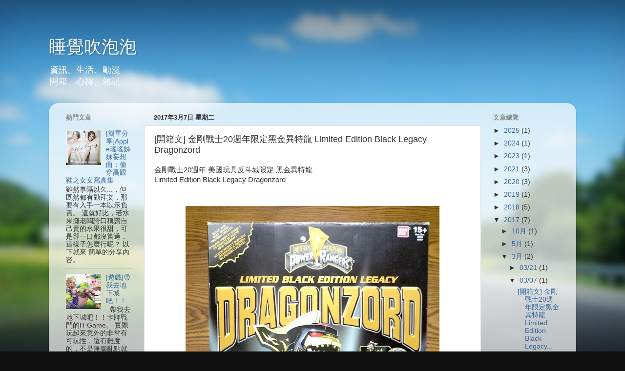

--- FILE ---
content_type: text/html; charset=UTF-8
request_url: http://www.pptrar.tw/b/stats?style=BLACK_TRANSPARENT&timeRange=ALL_TIME&token=APq4FmBumKAbtcnoS1GdwaRfQrFa9jUhRK-iLsYtX0M83cZR7V2BUbw8U_pVwlOhBe8g2hE_m_p9pfnN8vjdNCN-hwc2YMHaOg
body_size: 256
content:
{"total":1317214,"sparklineOptions":{"backgroundColor":{"fillOpacity":0.1,"fill":"#000000"},"series":[{"areaOpacity":0.3,"color":"#202020"}]},"sparklineData":[[0,18],[1,9],[2,18],[3,11],[4,20],[5,5],[6,49],[7,55],[8,36],[9,25],[10,30],[11,28],[12,15],[13,23],[14,13],[15,10],[16,8],[17,12],[18,10],[19,12],[20,11],[21,9],[22,73],[23,9],[24,8],[25,100],[26,28],[27,14],[28,9],[29,2]],"nextTickMs":360000}

--- FILE ---
content_type: text/plain
request_url: https://www.google-analytics.com/j/collect?v=1&_v=j102&a=235344594&t=pageview&_s=1&dl=http%3A%2F%2Fwww.pptrar.tw%2F2017%2F03%2F20-limited-edition-black-legacy.html&ul=en-us%40posix&dt=%E7%9D%A1%E8%A6%BA%E5%90%B9%E6%B3%A1%E6%B3%A1%3A%20%5B%E9%96%8B%E7%AE%B1%E6%96%87%5D%20%E9%87%91%E5%89%9B%E6%88%B0%E5%A3%AB20%E9%80%B1%E5%B9%B4%E9%99%90%E5%AE%9A%E9%BB%91%E9%87%91%E7%95%B0%E7%89%B9%E9%BE%8D%20Limited%20Edition%20Black%20Legacy%20Dragonzord&sr=1280x720&vp=1280x720&_u=IEBAAEABAAAAACAAI~&jid=1611526392&gjid=1549343844&cid=2088068387.1763204545&tid=UA-21407994-3&_gid=446338172.1763204545&_r=1&_slc=1&z=1526267906
body_size: -449
content:
2,cG-X2E3D9JHLP